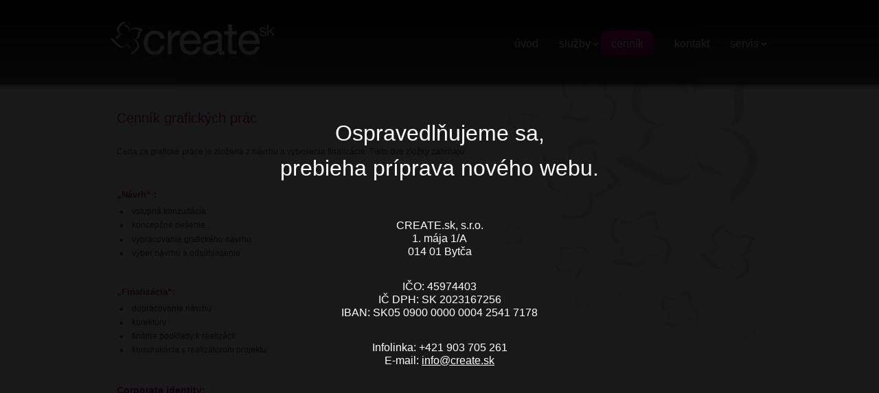

--- FILE ---
content_type: text/html;charset=UTF-8
request_url: https://www.create.sk/cennik-grafickych-prac/
body_size: 3689
content:
<!DOCTYPE html PUBLIC "-//W3C//DTD XHTML 1.0 Transitional//EN" "http://www.w3.org/TR/xhtml1/DTD/xhtml1-transitional.dtd">
<html xmlns="http://www.w3.org/1999/xhtml" xml:lang="sk" lang="sk">
<head>
<meta http-equiv="Content-type" content="text/html; charset=utf-8"/>
<meta http-equiv="Content-language" content="sk"/>
<title>cenník grafických prác &raquo; balíky služieb a produktov &raquo; create.sk</title>
<meta name="robots" content="index,follow"/>
<meta name="author" content="create.sk"/>
<meta name="keywords" content="www, www tvorba, web stránky, web tvorba"/>
<meta name="description" content="Cenník grafických prác -  - create.sk"/>
<link rel="contents" href="https://www.create.sk/mapa-stranok/" type="text/html"/>
<link rel="alternate" type="application/rss+xml" title="RSS" href="https://www.create.sk/rssfeed.php"/>
<link rel="shortcut icon" type="image/x-icon" href="https://www.create.sk/styles/Default_Style/design/favicon.ico"/>
<link type="text/css" media="screen" rel="stylesheet" href="/styles/Default_Style/mainStyle.css?v=1&amp;idx=cennik-grafickych-prac"/>
<script type="text/javascript" src="https://www.create.sk/js/wis.js?idx=cennik-grafickych-prac"></script>

<script type="text/javascript">var _gaq=_gaq||[];_gaq.push(['_setAccount','UA-1461223-35']);_gaq.push(['_trackPageview']);(function(){var ga=document.createElement('script');ga.type='text/javascript';ga.async=true;ga.src=('https:'==document.location.protocol?'https://ssl':'http://www')+'.google-analytics.com/ga.js';(document.getElementsByTagName('head')[0]||document.getElementsByTagName('body')[0]).appendChild(ga);})();</script>
</head>
<body>
        <div style="background: rgba(0,0,0,.9); z-index: 10000; text-align: center; width: 100%; height: 100%; position: fixed; display: flex; flex-direction: column; justify-content: center; align-items: center; color: #fff;">
        <div style="font-size: 2rem;">Ospravedlňujeme sa,</div>
        <div style="font-size: 2rem; margin-top: 2rem;">prebieha príprava nového webu.</div>
        <div style="font-size: 1rem; margin-top: 4rem;">CREATE.sk, s.r.o.<br>1. mája 1/A<br>014 01 Bytča</div>
        <div style="font-size: 1rem; margin-top: 2rem;">IČO: 45974403<br>IČ DPH: SK 2023167256<br>IBAN: SK05 0900 0000 0004 2541 7178</div>
        <div style="font-size: 1rem; margin-top: 2rem;">Infolinka: +421 903 705 261<br>E-mail: <a href="mailto:info@create.sk" style="color:#fff;">info@create.sk</a></div>
    </div>
    <div id="pageWrapper">
<div id="top">
<a href="#content" class="pristupnost" title="Skoč na obsah">Skoč na obsah</a>
<a href="#navi" class="pristupnost" title="Skoč na menu">Skoč na menu</a>
</div>
<div id="headerWrapper">
<h1><a href="https://www.create.sk/" title="Tvorba web stránok, www stránky, internetové obchody" id="header">Tvorba web stránok, www stránky, internetové obchody</a></h1>
<div id="menuWrapper">
<ul id="navi">
<li class="item14"><a href="https://www.create.sk/" title="úvodná stránka create.sk" accesskey="1">úvod</a></li>
<li class="item5 menuparent"><a href="https://www.create.sk/sluzby/" title="web stránky, eShopy, portály, SEO, administrácia"  accesskey="2">služby</a>
<ul>
<li class="item10"><a href="https://www.create.sk/tvorba-web-stranok/" title="Tvorba web stránok"  accesskey="3">tvorba web stránok</a></li>
<li class="item11"><a href="https://www.create.sk/elektronicke-obchody-portaly/" title="elektronické obchody a portály"  accesskey="4">elektronické obchody a portály</a></li>
<li class="item12"><a href="https://www.create.sk/emarketing-a-seo/" title="eMarketing a SEO"  accesskey="5">eMarketing a SEO</a></li>
<li class="item13"><a href="https://www.create.sk/webhosting-administracia/" title="webhosting, administrácia"  accesskey="6">webhosting, administrácia</a></li>
</ul></li>
<li class="item7 active menuparent"><a href="https://www.create.sk/cennik/" title="balíky služieb a produktov"  accesskey="7">cenník</a>
<ul>
<li class="item18"><a href="https://www.create.sk/ceny-web-stranky/" title="tvorba web stránok"  accesskey="8">tvorba web stránok</a></li>
<li class="item19"><a href="https://www.create.sk/ceny-webhosting/" title="webhostingové služby"  accesskey="9">webhostingové služby</a></li>
<li class="item28"><a href="https://www.create.sk/seo-sluzby/" title="cenník SEO služieb"  accesskey="10">SEO služby</a></li>
<li class="item29 active"><a href="https://www.create.sk/cennik-grafickych-prac/" title="cenník grafických prác"  accesskey="11">cenník grafických prác</a></li>
</ul></li>
<li class="item8"><a href="https://www.create.sk/kontakt/" title="kontaktné údaje"  accesskey="12">kontakt</a></li>
<li class="item9 menuparent"><a href="https://www.create.sk/servis/" title="servis"  accesskey="13">servis</a>
<ul>
<li class="item15"><a href="https://www.create.sk/ovladaci-panel/" title="ovládací panel"  accesskey="14">ovládací panel</a></li>
<li class="item16"><a href="https://www.create.sk/webmail/" title="webmail"  accesskey="15">webmail</a></li>
<li class="item17"><a href="https://www.create.sk/slovnik-pojmov/" title="slovník pojmov"  accesskey="16">slovník pojmov</a></li>
</ul></li>
</ul>
</div></div>
<!-- <a href="http://en.create.sk" title="speaking english?" class="langFlag">english version</a> -->
<div id="mainObalBody">
<div id="contentWrapper"><div id="content" class="content_29 full"><h2 class="nadpis">Cenník grafických prác</h2>
<div class="clearAll">&nbsp;</div>
<div class="textNewsAll" id="content_119">
<p>Cena za grafické práce je zložená z návrhu a vytvorenia finalizácie. Tieto dve zložky zahŕňajú:</p>
<p> </p>
<h5>„Návrh“ :</h5>
<ul>
<li>vstupná konzultácia</li>
<li>koncepčné riešenie</li>
<li>vypracovanie grafického návrhu</li>
<li>výber návrhu a odsúhlasenie</li>
</ul>
<p> </p>
<h5>„Finalizácia“:</h5>
<ul>
<li>dopracovanie návrhu</li>
<li>korektúry</li>
<li>finálne podklady k realizácii</li>
<li>komunikácia s realizátorom projektu</li>
</ul>
<p> </p>
<h4>Corporate identity:</h4>
<ul>
<li>Značka/logotyp – zahrňuje 3 návrhy a finalizáciu – <strong>85 - 290 EUR</strong></li>
<li>Značka/logotyp – re-dizajn - <strong>75 EUR</strong></li>
<li>Značka/logotyp – vektorovanie – <strong>12 - 24 EUR</strong></li>
<li>Základ (základná podoba logo a jeho varianty, farebnosť, typografia…) – <strong>200 EUR</strong></li>
<li>Manuál korporátnych tlačovín (podľa náročnosti koncepcie)</li>
<li>Hlavičkový papier – <strong>55 EUR</strong></li>
<li>Obálka – <strong>27 EUR</strong></li>
<li>Vizitka – <strong>73 EUR</strong></li>
<li>Pečiatka – <strong>15-27 EUR</strong></li>
</ul>
<p> </p>
<h4>Tlačoviny:</h4>
<ul>
<li>Brožúra (cca 8 strán) – grafický návrh – <strong>40 EUR</strong></li>
<li>Brožúra (cca 8 strán) – finalizácia (cena za stranu) – <strong>20 EUR</strong></li>
<li>katalóg koncept (cca 16 strán) - grafický návrh – <strong>40 EUR</strong></li>
<li>katalóg koncept (cca 16 strán) – finalizácia (cena za stranu) – <strong>20 EUR</strong></li>
<li>katalógový list obálka – <strong>15-40 EUR</strong></li>
<li>katalógový list – jednotlivé listy – <strong>od 20 EUR</strong></li>
</ul>
<p> </p>
<h4>Výročná správa:</h4>
<ul>
<li>Výročná správa – grafický návrh (obálka, grafické riešenie vnútorných strán, tabuliek, grafov, zalomenie chlebového textu...) – <strong>73 EUR</strong></li>
<li>Výročná správa – finalizácia (za 1 stranu) – <strong>15 EUR</strong></li>
<li>Výročná správa – finalizácia – jazyková mutácia (za 1 stranu) – <strong>8 EUR</strong></li>
</ul>
<p> </p>
<h4>Plagáty, pouličné a mestské pútače, billboardy:</h4>
<ul>
<li>Plagát A1-A3 – grafický návrh – <strong>od 73 EUR</strong></li>
<li>Plagát A1-A3 – finalizácia – <strong>od 60 EUR</strong></li>
<li>Citylight – grafický návrh – <strong>73 EUR</strong></li>
<li>Citylight – finalizácia – <strong>73 EUR</strong></li>
<li>Billboard (do12 m2) – grafický návrh – <strong>od 88 EUR</strong></li>
<li>Bigboard (nad 12 m2) – grafický návrh – <strong>od 145 EUR</strong></li>
<li>Billboard – finalizácia – <strong>95 EUR</strong></li>
</ul>
<p> </p>
<h4>Reštaurácia:</h4>
<ul>
<li>Jedálny lístok – koncept (graf. návrh dosák a grafického riešenia vnút. strán) – <strong>73 EUR</strong></li>
<li>Jedálny lístok – finalizácia (za 1 sranu) – <strong>15 EUR</strong></li>
</ul>
<p><strong><br/></strong></p>
<h4>Darčekové predmety:</h4>
<ul>
<li>Tričko – <strong>od 12 EUR</strong></li>
<li>Čiapka - <strong>od 12 EUR</strong></li>
</ul>
<p> </p>
<h4>Dopravné prostriedky:</h4>
<ul>
<li>Osobný automobil – <strong>od 120 EUR</strong></li>
<li>Dodávka – <strong>od 120 EUR</strong></li>
</ul>
<p> </p>
<h5>Ďalšie súvisiace služby</h5>
<ul>
<li>Cestovné náklady - <strong>0,50EUR/km</strong></li>
<li>Doprava, poštovné kuriér</li>
<li>Fotografie</li>
<li>Tlač</li>
<li>Jazyková korektúra</li>
<li>Typografická korektúra</li>
<li>Cudzojazyčný preklad</li>
</ul>
<p> </p>
<h5>Pozn:</h5>
<p>Uvedené ceny su bez DPH, a cena za grafickú službu je minimálna. Celková cena sa odvíja od zložitosti, od času, ktorý je potrebný na naštudovanie už existujúcich grafickýxh podkladov,atď., avšak platí, že cena sa navyšuje hodinovou sadzbou <strong>20 EUR/hod.</strong><br/><br/></p>
<p> </p>
</div><div class="clearAll">&nbsp;</div>
<div class="titleIcons"><div class="addthis_toolbox addthis_default_style addthis_32x32_style"><a class="addthis_button_facebook"></a><a class="addthis_button_twitter"></a><a class="addthis_button_vybralisme"></a><a class="addthis_button_email"></a><a class="addthis_button_print"></a><a class="addthis_button_compact"></a></div><script type="text/javascript" src="http://s7.addthis.com/js/250/addthis_widget.js#username=xa-4d5e83ac16a8eeb4"></script>
</div>
</div><div class="clearAll">&nbsp;</div></div></div><div id="footerPush">&nbsp;</div>
</div>
<div id="pata">
<div class="pataLine">
© 2026 CREATE.SK, s.r.o.<a href="mailto:info@create.sk" title="info@create.sk">info@create.sk</a><a href="https://www.create.sk/" title="úvodná stránka - create.sk">úvodná stránka</a><a href="https://www.create.sk/?go=licence" title="podmienky používania">podmienky používania</a><a href="https://www.create.sk/?go=suggestion" title="kontaktný formulár">kontaktný formulár</a><a href="https://www.create.sk/mapa-stranok/" title="mapa stránok - create.sk">mapa stránok</a><a href="https://www.create.sk/?setCss=text" title="textová verzia - create.sk">textová verzia</a><span class="rightAlignFloat"><a href="http://en.create.sk"><img src="https://www.create.sk/styles/Default_Style/design/en.png" alt="english" width="16" height="11"/></a>&nbsp;<a href="http://en.create.sk">english</a></span>
</div></div>
</body>
</html>

--- FILE ---
content_type: text/css;charset=UTF-8
request_url: https://www.create.sk/styles/Default_Style/mainStyle.css?v=1&idx=cennik-grafickych-prac
body_size: 9253
content:
html,body,div,span,applet,object,iframe,h1,h2,h3,h4,h5,h6,p,blockquote,pre,a,abbr,acronym,address,big,cite,code,del,dfn,em,font,img,ins,kbd,q,s,samp,small,strike,strong,tt,var,b,u,i,center,dl,dt,dd,ol,ul,li,fieldset,form,label,legend,table,caption,tbody,tfoot,head{margin:0;padding:0;border:0;outline:0;font-size:100%;vertical-align:baseline;background:transparent;}blockquote,q{quotes:none;}:focus{outline:0;}ins{text-decoration:none;}del{text-decoration:line-through;}table{border-collapse:collapse;border-spacing:0;}body{font:12px/1.6em "Roboto",Helvetica,Arial,Geneva,sans-serif;color:#525252;}html,body{   height:100%;}body{background:#fff url("design/marginBgVert.jpg") repeat-x left top;}#pageWrapper{height:auto !important;   margin:0 auto -62px;   min-height:100%;}#footerPush{   clear:both;   height:62px;}#mainObalBody{margin:0 auto;padding:0;width:960px;}.pristupnost{position:absolute;top:-1000px;}legend{color:#929292;background:#FFF;padding:5px 7px;border:1px solid #C4C4C4;font-size:0.9em;position:relative;}fieldset{padding:10px;border:1px solid #E4E4E4;background:#fff;position:relative;margin-top:10px;}fieldset fieldset{background:#d9d9d9;}a:link{color:#ab0875;text-decoration:underline;}a:visited{color:#ab0875;text-decoration:underline;}a:hover{color:#000;text-decoration:none;}a img{border:0;}a.dotted:link,a.dotted:visited,a.dotted:hover{text-decoration:none;border-bottom:1px dotted;}a.ext{background-image:url("design/ext.gif");background-repeat:no-repeat;background-position:right 3px;padding-right:14px;}h1,h1 a:link,h1 a:visited{font-size:1em;margin:0;line-height:50px;}h2{font-size:1.3em;}h3{font-size:1.3em;margin:1.5em 0;color:#ab0875;}h4{font-size:1.2em;margin:1em 0 0.5em 0;color:#ab0875;}h4 a:link,h4 a:visited{color:#ab0875;}h3 a:link,h3 a:visited,h4 a:link,h4 a:visited{text-decoration:underline;}h4 a:hover,h3 a:hover{}h5{font-size:1.1em;margin:0.3em 0;padding:0;color:#ab0875;}h6{font-size:1em;margin:0.3em 0 0.3em 0;padding:0;}h6 a:link,h6 a:visited{color:#666;text-decoration:underline;}h6 a:hover{text-decoration:none;background:#666;color:#fff;}div.form-row{display:none;}#id-regSubject,#id-regCompose{display:block;}blockquote{margin-left:20px;border-left:1px solid #929292;}table{background:transparent;border-top:1px solid #565656;border-left:1px solid #565656;}td,th{background:transparent;padding:0.3em;line-height:15px;border-bottom:1px solid #565656;border-right:1px solid #565656;}th{background:#e5e5e5;}td.header,th.header{padding:0 0.4em;height:30px;line-height:30px;background:transparent;font-weight:bold;position:relative}th.predmet{width:19em;}th.forum{width:11em;}hr{height:1px;padding:5px 0;margin:0 0 5px 0;border:none;border-bottom:1px solid #E4E4E4;overflow:hidden;}br.clearAll{line-height:0;}ul,ol{margin:0.5em 0;padding:0;}li{color:#3d3d3d;}ul li{list-style:disc inside none;margin:0.1em 0;padding:0 0 0 5px;}ol li{list-style:decimal inside;}input,textarea,select{background:#FFF;border:1px solid #ddd;padding:2px;color:#666;}textarea{overflow:auto;}input:focus,textarea:focus{background:#FFF;}input{overflow:hidden;}option{padding-right:1em;}label{padding:5px 0 0 0;margin:0;color:#000;}.captcha{vertical-align:middle;background:#FFF;padding:2px;border:1px solid #CCC;}.breadcrumb{color:#C8C8C8;font-size:0.8em;text-align:center;padding:7px 0 10px 0;margin:0;clear:both;}.breadcrumb a:link,.breadcrumb a:visited,.breadcrumb a:hover{color:#C8C8C8;text-decoration:underline;background:transparent;}.nadpis{float:left;font-size:20px;text-align:left;color:#ab0875;margin:15px 0 5px 0;padding:5px 0;font-weight:normal;}.nadpis a:link,.nadpis a:visited,.nadpis a:hover{text-decoration:underline;color:#ab0875;}.nadpis a:hover{text-decoration:underline;color:#000;}.titleIcons{margin:20px 0 10px 0;float:left;}.titleIcons a{text-decoration:none;margin:0 10px 0 0;}.addthis_button{float:right;}a.roundedButton,.roundedButton input{font-size:16px;color:#fff!important;text-decoration:none;padding:7px 15px;border:0;text-shadow:#222 0 -1px 1px;-webkit-border-radius:10px;-moz-border-radius:10px;border-radius:10px;background:#e10a99;background:-moz-linear-gradient(top,#e10a99 0%,#7b0453 100%);background:-webkit-gradient(linear,left top,left bottom,color-stop(0%,#e10a99),color-stop(100%,#7b0453));background:-webkit-linear-gradient(top,#e10a99 0%,#7b0453 100%);background:-o-linear-gradient(top,#e10a99 0%,#7b0453 100%);background:-ms-linear-gradient(top,#e10a99 0%,#7b0453 100%);filter:progid:DXImageTransform.Microsoft.gradient( startColorstr='#e10a99',endColorstr='#7b0453',GradientType=0 );background:linear-gradient(top,#e10a99 0%,#7b0453 100%);}.roundedButton input{font-size:14px;padding:3px 9px 6px 9px;}.roundedButton{padding:0;text-shadow:none;-webkit-border-radius:none;-moz-border-radius:none;border-radius:none;background:none;filter:none;}a.roundedButton:hover{background:#ba087e;}.roundedButton input:hover{background:#ba087e;filter:none;}a.roundedButton.gray{color:#5e5e5e!important;font-size:14px;padding:4px 10px;text-shadow:#fff 1px 1px 0;background:#e9e9e9;background:-moz-linear-gradient(top,#e9e9e9 0%,#d0d0d0 100%);background:-webkit-gradient(linear,left top,left bottom,color-stop(0%,#e9e9e9),color-stop(100%,#d0d0d0));background:-webkit-linear-gradient(top,#e9e9e9 0%,#d0d0d0 100%);background:-o-linear-gradient(top,#e9e9e9 0%,#d0d0d0 100%);background:-ms-linear-gradient(top,#e9e9e9 0%,#d0d0d0 100%);filter:progid:DXImageTransform.Microsoft.gradient( startColorstr='#e9e9e9',endColorstr='#d0d0d0',GradientType=0 );background:linear-gradient(top,#e9e9e9 0%,#d0d0d0 100%);}a.roundedButton.gray:hover{background:#d9d9d9;}.roundedInput{}.roundedInput input,.roundedInput textarea,img.captcha{padding:8px;-webkit-border-radius:10px;-moz-border-radius:10px;border-radius:10px;background:#f5f5f5;background:-moz-linear-gradient(top,#f5f5f5 0%,#ffffff 100%);background:-webkit-gradient(linear,left top,left bottom,color-stop(0%,#f5f5f5),color-stop(100%,#ffffff));background:-webkit-linear-gradient(top,#f5f5f5 0%,#ffffff 100%);background:-o-linear-gradient(top,#f5f5f5 0%,#ffffff 100%);background:-ms-linear-gradient(top,#f5f5f5 0%,#ffffff 100%);filter:progid:DXImageTransform.Microsoft.gradient( startColorstr='#f5f5f5',endColorstr='#ffffff',GradientType=0 );background:linear-gradient(top,#f5f5f5 0%,#ffffff 100%);}.roundedInput input:focus,.roundedInput textarea:focus{background:#fff;}.sideLoginRow{position:relative;}#inputNameLabel,#inputPassLabel{position:absolute;left:6px;top:-1px;color:#666;}.newsReceiverForm{}#newsReceiverBox{border:none;width:130px;height:18px;vertical-align:top;}#newsReceiverButton,newsReceiverButton:focus{background:#ff3000;color:#FFF;border:none;}#searchForm{width:280px;position:absolute;right:10px;top:39px;}#searchBox{width:197px;background:#ddd url(design/roundedSearchInputBack.gif) no-repeat left top;border:0;height:27px;padding:0 0 0 10px;}.searchButton,.searchButton:focus{width:71px;height:27px;background:#bbb url(design/searchButt.gif) no-repeat left top;border:0;cursor:pointer;position:absolute;left:209px;}#searchHeader{position:absolute;left:10px;top:5px;padding:0;}.searchResultHighlight{background-color:#336699;color:#FFF;}#rememberUser{border:0;background:none;}.logged{margin:0.5em 0;color:#666;}.sideInput{width:180px;}#pata{clear:both;background:#ededed;border-top:1px solid #ddd;border-bottom:1px solid #ddd;text-shadow:#fff 1px 1px 0;color:#888;height:10px;padding:20px 0 30px 0;}#pata a{margin:0 0 0 10px;color:#888;}#pata a:hover{color:#B90875;}#pata img{vertical-align:middle;}#pata span a{margin:0;}.pataLine{text-align:left;width:940px;margin:0 auto;}#sectionHeader{margin:0px;padding:0px;font-size:1em;color:#999;font-weight:normal;}h2.sectionHeader{padding:0px;margin:0px;}#sectionHeader a:link,#sectionHeader a:visited,#sectionHeader a:hover{color:#999;}#contentWrapper{padding:0 10px;}#content{width:700px;float:left;padding:20px 0;background:transparent url(design/contentBack.png) no-repeat right top;}#content.full{width:940px;}#content.content_14,#content.content_6{background:none;}#leftPanel,#rightPanel{float:left;width:220px;background:#f4f4f4 url(design/sidePanelBack.gif) repeat-y right top;color:#565656;}#leftPanel{clear:both;margin:0 20px 0 0;}#rightPanel{float:right;margin:0 0 0 20px;}#leftPanel p,#rightPanel p{margin:0 0 0.5em 0;padding:0;}#leftPanel li,#rightPanel li{background:url(design/sipkaTransparentSmall.gif) no-repeat left 4px;padding:0 0 0 20px;}.sidePanelHeader{text-align:left;font-size:1em;padding:4px 0 0 15px;height:35px;line-height:35px;overflow:hidden;position:relative;background:#d4d4d4;}h2.sidePanelHeader{color:#3f3f3f;margin:0px;}.sidePanelContent{text-align:left;padding:0 15px 15px 15px;overflow:hidden;background:#d4d4d4;}.sidePanelContent.exclusive,.sidePanelHeader.exclusive{background:#07263c url(design/sideBack_exclusive.jpg) repeat-x left top;color:#fff;padding:0;}.sidePanelHeader.exclusive{padding:0 0 0 15px;}.sidePanelContent.exclusive a,.sidePanelHeader.exclusive a{color:#fff;}.sidePanelFooter{height:1px;line-height:1px;margin:0 0 3px 0;}.voidBack{background:transparent!important;border:none!important;}.sideProfileBlockTop{height:10px;}.sideProfileBlockBottom{height:10px;}.sideProfileBlock{}.formInstall{font-size:0.8em;text-align:left;}.errors{color:#FF0000;}.registracia{text-align:left;width:100%;margin:0;}.registracia label{float:left;margin:0 0 0.1em 0;}.registracia input,.registracia select,.registracia textarea{float:right;margin:0 0 0.1em 0;}.registraciaObal{text-align:right;}.registraciaObal hr{clear:both;}.registraciaObal legend{padding:0 0.5em;font-weight:bold;}.registraciaObal fieldset{padding:0.5em;}div.langKey{float:left;}.articleSettings{background:#F6F6F6;padding:10px;}.locked{padding:3em 3em 3em 140px;margin:1em 0;border:1px solid #64A9C4;background:#F0F0F0 url(design/lockedArticle.gif) no-repeat left center;}.infoBox,.textNewsAll p.infoBox,.textNewsAll div.infoBox{clear:both;padding:40px 20px 40px 110px;margin:30px 0;border:1px solid #DDD;background:#EDEDED url(design/infoBox.png) no-repeat 20px center;text-align:left;}.alertBox{padding:3em 3em 3em 140px;margin:1em 0;border:3px solid #F09D27;background:#fce6c7 url(design/alertBox.png) no-repeat left center;color:#FF0000;font-weight:bold;text-align:left;}#headerWrapper{width:960px;margin:0 auto;height:123px;position:relative;}#header{width:250px;height:127px;position:absolute;top:0px;left:0px;overflow:hidden;white-space:nowrap;text-indent:100%;background:url(design/headers/headerLogo.jpg) no-repeat left top;}.infoNews{color:#929292;clear:both;margin:0.5em 0;}.textNewsAll{clear:both;position:relative;margin:0 0 1em 0;}.textNewsAll p{margin:0.1em 0 1em 0;}.commentNadpis{line-height:2em;background-color:#E6E6E6;color:#929292;border-left:2px solid #929292;padding:0.2em 0.2em 0.2em 0.5em;font-size:1.2em;}.newsList{margin-top:0.5em;;}.newsList li{margin-top:0.5em;}.langFlags{float:right;}.langFlags a:link,.langFlags a:visited{text-decoration:none;}.printBody{background:#FFF;color:#000;padding:10px;}.addCommentForm{}.commentsTable{width:100%;table-layout:fixed;margin:2em 0;}.smajleWrapper{margin:5px 0 0 0;clear:both;}.smajleDir{clear:both;}.smajleDir input{background:transparent;border:0;margin:3px -2px 3px 0;}.pagesWrapper{margin:30px auto 20px auto;width:100%;text-align:center;background:#ececec;border:1px solid #dfdfdf;-webkit-border-radius:10px;-moz-border-radius:10px;border-radius:10px;padding:5px 0;}.pages li{background:none;list-style:none;display:inline;padding:7px;color:#aaa;}#menuWrapper{width:710px;height:127px;position:absolute;top:0px;right:0px;text-align:right;}#navi{float:right;list-style-type:none;position:relative;height:127px;padding:0;margin:0;}#navi a{color:#fff;text-decoration:none;font-size:16px;height:127px;line-height:127px;padding:10px 15px;text-shadow:#222 0 -1px 1px;-webkit-border-radius:10px;-moz-border-radius:10px;border-radius:10px;}#navi a:hover{background:#e10a99;background:-moz-linear-gradient(top,#e10a99 0%,#7b0453 100%);background:-webkit-gradient(linear,left top,left bottom,color-stop(0%,#e10a99),color-stop(100%,#7b0453));background:-webkit-linear-gradient(top,#e10a99 0%,#7b0453 100%);background:-o-linear-gradient(top,#e10a99 0%,#7b0453 100%);background:-ms-linear-gradient(top,#e10a99 0%,#7b0453 100%);filter:progid:DXImageTransform.Microsoft.gradient( startColorstr='#e10a99',endColorstr='#7b0453',GradientType=0 );background:linear-gradient(top,#e10a99 0%,#7b0453 100%);}#navi .menuparent a{background:transparent url(design/createRelated/submenuArrow.png) no-repeat right 14px;filter:none;padding:10px 15px;}#navi a.menuparent:hover{background:none;filter:none;}#navi .active a{background:#e10a99;background:-moz-linear-gradient(top,#e10a99 0%,#7b0453 100%);background:-webkit-gradient(linear,left top,left bottom,color-stop(0%,#e10a99),color-stop(100%,#7b0453));background:-webkit-linear-gradient(top,#e10a99 0%,#7b0453 100%);background:-o-linear-gradient(top,#e10a99 0%,#7b0453 100%);background:-ms-linear-gradient(top,#e10a99 0%,#7b0453 100%);filter:progid:DXImageTransform.Microsoft.gradient( startColorstr='#e10a99',endColorstr='#7b0453',GradientType=0 );background:linear-gradient(top,#e10a99 0%,#7b0453 100%);}#navi li{float:left;position:relative;right:0%;background:none;height:127px;padding:0;list-style:none;margin:0 0 0 15px;}#navi li.menuparent,#navi li.item9{margin:0;}#navi .menuparent:hover{background:transparent url(design/createRelated/submenuBack.png) no-repeat 23px 85px;}#navi li ul{position:absolute;left:0;top:105px;padding:10px 20px;margin:0;display:none;z-index:999;width:210px;border:0;text-shadow:#222 0 1px 1px;-webkit-border-radius:10px;-moz-border-radius:10px;border-radius:10px;background:#e10a99;background:-moz-linear-gradient(top,#e10a99 0%,#7b0453 100%);background:-webkit-gradient(linear,left top,left bottom,color-stop(0%,#e10a99),color-stop(100%,#7b0453));background:-webkit-linear-gradient(top,#e10a99 0%,#7b0453 100%);background:-o-linear-gradient(top,#e10a99 0%,#7b0453 100%);background:-ms-linear-gradient(top,#e10a99 0%,#7b0453 100%);filter:progid:DXImageTransform.Microsoft.gradient( startColorstr='#e10a99',endColorstr='#7b0453',GradientType=0 );background:linear-gradient(top,#e10a99 0%,#7b0453 100%);}#navi .item9 ul{left:-175px;}#navi .menuparent:hover ul{display:block;}#navi li li{background:none;float:none;text-align:left;height:auto;margin:0;}#navi .menuparent ul a,#navi .active ul a{display:block;height:auto;line-height:1.2em;width:220px;padding:10px 0;-webkit-border-radius:none;-moz-border-radius:none;border-radius:none;background:none;filter:none;cursor:pointer;}#navi li li a:hover{background:none;filter:none;text-shadow:none;}#naviSide{padding:15px 0;margin:0;}#naviSide li{background:none;padding:0;list-style:none;}#naviSide a:link,#naviSide a:visited,#naviSide a:hover{color:#fff;font-size:1.1em;font-weight:normal;text-decoration:none;padding:5px 0 5px 10px;display:block}#naviSide .active a{background:#0d5a92;}#naviSide li ul{display:none;}#naviSide .active ul li a{background:transparent;}#naviSide a:hover,#naviSide .active ul li a:hover{background:#07538b;}#naviSide .active ul{display:block;padding:0 0 0 20px;}.clearAll{clear:both;}.defaultBox{padding:2em;margin:1em 0;border:3px solid #1C6ADB;background:#BFD9FF;color:#1C6ADB;text-align:left;}.relevantContent{background:#e3f3fb;border-left:10px solid #c1dbea;padding:15px 15px 15px 10px;margin:0 0 15px 15px;}.relevantContent strong{display:block;font-size:1.1em;color:#005fa4;}.defaultTable{width:100%;border-top:1px solid #b8b8b8;border-left:1px solid #b8b8b8;}.defaultTable table{border-top:1px solid #b8b8b8;border-left:1px solid #b8b8b8;}.defaultTable th{font-weight:bold;background:#d8d8d8;padding:2px;border-bottom:1px solid #b8b8b8;border-right:1px solid #b8b8b8;vertical-align:middle;}.defaultTable td{padding:2px;font-size:10px;border-bottom:1px solid #b8b8b8;border-right:1px solid #b8b8b8;vertical-align:middle;text-align:center;}.defaultImage{margin:10px;padding:5px;background:#fff;border:1px solid #ccc;}.defaultImageLeft{background:#fff;padding:5px;margin:0 10px 5px 0;float:left;}.defaultImageRight{background:#fff;padding:5px;margin:0 0 5px 10px;float:right;}.defaultImageLeftBorder{background:#fff;padding:5px;margin:0 10px 5px 0;float:left;border:1px solid #ccc;}.defaultImageRightBorder{background:#fff;padding:5px;margin:0 0 5px 10px;float:right;border:1px solid #ccc;}.defaultImageNoMargin{background:#fff;padding:5px;margin:0;border:1px solid #ccc;}.defaultImageNoBorder{margin:10px;}.defaultContentThumbImage{border:0;margin:8px 10px 6px 0;padding:3px;border:1px solid #ddd;}.center,.center td{text-align:center;}.verticalTop,.verticalTop td{vertical-align:top;}.verticalMiddle,.verticalMiddle td{vertical-align:middle;}.verticalBottom,.verticalBottom td{vertical-align:bottom;}.fullWidth{width:99%;}.halfWidth{width:48%;}.width60{width:60%;}.rightAlign{text-align:right;}.rightFloat{float:right;}.rightAlignFloat{text-align:right;float:right;}.leftAlign{text-align:left;}.leftFloat{float:left;}.leftAlignFloat{text-align:left;float:left;}.marginZero{margin:0;}.paddingZero{padding:0;}.borderZero{border:0;}.font70,.font70 a,font70 td{font-size:0.80em;}.font80,.font80 a,font80 td{font-size:0.90em;text-decoration:none;}.hidden{display:none;}.fileIcon{border:0;vertical-align:middle;margin:0 5px 0 0;}.cssbox,.cssbox_body,.cssbox_head,.cssbox_head div{background:transparent url(design/cssBoxBack.gif) no-repeat bottom right;overflow:hidden;}.cssbox{width:675px !important;padding-right:15px;margin:0 0 20px 0;}.cssbox.last{margin:0 0 20px 0;}.cssbox_head{background-position:top right;margin-right:-15px;padding-right:15px;}.cssbox_head h2,.cssbox_head div{background-position:top left;margin:0;border:0;padding:10px 0 10px 15px;}.cssbox_body{background-position:bottom left;margin-right:0;padding:5px 0 15px 15px;}.big_banner_wrapper{position:absolute;top:30px;left:497px;width:468px;height:60px;padding:4px;text-align:right;}#inlineHiddenContent{display:none;}.sitemapList li{padding-left:35px;list-style-type:circle;}#homeSlidesWrapper{height:460px;background:#000 url(design/createRelated/homeSprite.png) repeat-x left 400px;border-bottom:1px solid #c7c7c7;}#homeSlides{width:960px;margin:0 auto;position:relative;}#slides{position:relative;height:460px;}#slides div{width:950px;height:170px;padding:290px 0 0 10px;position:absolute;top:0;left:0;z-index:8;display:none;}#slides div.active{z-index:10;display:block;}#slides div.last-active{z-index:9;}#slides div#homeSlide_1,#slides div#homeSlide_noScript{background:transparent url(design/createRelated/slide_1.jpg) no-repeat left top;}#slides div#homeSlide_noScript{display:block;}#slides div#homeSlide_2{background:transparent url(design/createRelated/slide_2.jpg) no-repeat left top;padding-top:310px;height:150px;}#slides div#homeSlide_3{background:transparent url(design/createRelated/slide_3.jpg) no-repeat left top;}#prev_slide,#next_slide{position:absolute;top:40%;left:-30px;display:block;width:18px;height:55px;background:transparent url(design/createRelated/homeSprite.png) no-repeat right bottom;cursor:pointer;}#prev_slide:hover{background-position:left bottom;}#next_slide{left:965px;background-position:left -60px;}#next_slide:hover{background-position:right -60px;}#facebook,#twitter,#rss,#phone{text-indent:-1000px;display:block;width:24px;height:24px;background:transparent url(design/createRelated/socialButtons.png) no-repeat left top;position:absolute;top:418px;z-index:11;}#facebook{left:55px;}#facebook:hover{background-position:left -24px;}#twitter{background-position:left -48px;left:85px;}#twitter:hover{background-position:left -72px;}#rss{background-position:left -96px;left:115px;}#rss:hover{background-position:left -120px;}#phone{background-position:left -144px;left:145px;text-indent:30px;width:245px;text-shadow:#fff 1px 1px 0;cursor:help;font-size:14px;line-height:26px;}#phone:hover{background-position:left -168px;}#___plusone_0{display:block!important;float:left!important;position:absolute;top:418px;left:10px;z-index:11;}.desImage{float:right;position:absolute;right:0;top:-100px;}.contentLoginForm{float:right;width:260px;text-align:right;background:#EDEDED;border:1px solid #ddd;padding:20px;margin:0 0 30px 30px;}.contentLoginForm input{width:250px;margin:0 0 15px 0;}.contentLoginForm input.submit{width:253px;margin:5px 0 15px 0;}.contentLoginForm h4{margin:0 0 10px 0;}.references_box{width:300px;height:225px;float:left;margin:20px 3px 0 2px;position:relative;border:1px solid #ddd;padding:3px;}.references_add_info{width:299px;position:absolute;left:4px;bottom:3px;background:transparent url(design/createRelated/referencesBack.png) repeat left top;color:#fff;padding:0 0 10px 0;}.references_add_info h2{font-size:1.3em;float:none;text-transform:uppercase;margin:0 0 5px 0;background:#ab0875;color:#fff;padding:7px 10px 5px 10px;}.references_add_info h2 a{text-decoration:none;}.references_add_info p{margin:0 10px;}.references_add_info a{font-weight:bold;color:#fff;}.langFlag{display:block;width:50px;height:48px;position:absolute;left:0;top:0;text-indent:-1000px;background:transparent url(design/createRelated/flags.png) no-repeat left top;}.ui-helper-hidden{display:none;}.ui-helper-hidden-accessible{position:absolute;left:-99999999px;}.ui-helper-reset{margin:0;padding:0;border:0;outline:0;line-height:1.3;text-decoration:none;font-size:100%;list-style:none;}.ui-helper-clearfix:after{content:".";display:block;height:0;clear:both;visibility:hidden;}.ui-helper-clearfix{display:inline-block;}* html .ui-helper-clearfix{height:1%;}.ui-helper-clearfix{display:block;}.ui-helper-zfix{width:100%;height:100%;top:0;left:0;position:absolute;opacity:0;filter:Alpha(Opacity=0);}.ui-state-disabled{cursor:default !important;}.ui-icon{display:block;text-indent:-99999px;overflow:hidden;background-repeat:no-repeat;}.ui-widget-overlay{position:absolute;top:0;left:0;width:100%;height:100%;}.ui-widget{font-family:Trebuchet MS,Helvetica,Arial,sans-serif;font-size:1.1em;}.ui-widget input,.ui-widget select,.ui-widget textarea,.ui-widget button{font-family:Trebuchet MS,Helvetica,Arial,sans-serif;font-size:1em;}.ui-widget-content{border:1px solid #aaaaaa;background:#c9c9c9 url(../../js/jquery/jquery-plugins/jquery-ui/jquery-ui-css/images/ui-bg_inset-soft_50_c9c9c9_1x100.png) 50% bottom repeat-x;color:#333333;}.ui-widget-content a{color:#333333;}.ui-widget-header{border:1px solid #bbbbbb;background:#dddddd url(../../js/jquery/jquery-plugins/jquery-ui/jquery-ui-css/images/ui-bg_glass_35_dddddd_1x400.png) 50% 50% repeat-x;color:#444444;font-weight:bold;}.ui-widget-header a{color:#444444;}.ui-state-default,.ui-widget-content .ui-state-default{border:1px solid #cccccc;background:#eeeeee url(../../js/jquery/jquery-plugins/jquery-ui/jquery-ui-css/images/ui-bg_glass_60_eeeeee_1x400.png) 50% 50% repeat-x;font-weight:bold;color:#3383bb;outline:none;}.ui-state-default a,.ui-state-default a:link,.ui-state-default a:visited{color:#3383bb;text-decoration:none;outline:none;}.ui-state-hover,.ui-widget-content .ui-state-hover,.ui-state-focus,.ui-widget-content .ui-state-focus{border:1px solid #bbbbbb;background:#f8f8f8 url(../../js/jquery/jquery-plugins/jquery-ui/jquery-ui-css/images/ui-bg_glass_100_f8f8f8_1x400.png) 50% 50% repeat-x;font-weight:bold;color:#599fcf;outline:none;}.ui-state-hover a,.ui-state-hover a:hover{color:#599fcf;outline:none;}.ui-state-active,.ui-widget-content .ui-state-active{background:#999999 url(../../js/jquery/jquery-plugins/jquery-ui/jquery-ui-css/images/ui-bg_inset-hard_75_999999_1x100.png) 50% 50% repeat-x;font-weight:bold;color:#fff;outline:none;}.ui-state-active a,.ui-state-active a:link,.ui-state-active a:visited{color:#000;outline:none;text-decoration:none;}.ui-state-highlight,.ui-widget-content .ui-state-highlight{border:1px solid #ffffff;background:#eeeeee url(../../js/jquery/jquery-plugins/jquery-ui/jquery-ui-css/images/ui-bg_flat_55_eeeeee_40x100.png) 50% 50% repeat-x;color:#444444;}.ui-state-highlight a,.ui-widget-content .ui-state-highlight a{color:#444444;}.ui-state-error,.ui-widget-content .ui-state-error{border:1px solid #c0402a;background:#c0402a url(../../js/jquery/jquery-plugins/jquery-ui/jquery-ui-css/images/ui-bg_flat_55_c0402a_40x100.png) 50% 50% repeat-x;color:#ffffff;}.ui-state-error a,.ui-widget-content .ui-state-error a{color:#ffffff;}.ui-state-error-text,.ui-widget-content .ui-state-error-text{color:#ffffff;}.ui-state-disabled,.ui-widget-content .ui-state-disabled{opacity:.35;filter:Alpha(Opacity=35);background-image:none;}.ui-priority-primary,.ui-widget-content .ui-priority-primary{font-weight:bold;}.ui-priority-secondary,.ui-widget-content .ui-priority-secondary{opacity:.7;filter:Alpha(Opacity=70);font-weight:normal;}.ui-icon{width:16px;height:16px;background-image:url(../../js/jquery/jquery-plugins/jquery-ui/jquery-ui-css/images/ui-icons_999999_256x240.png);}.ui-widget-content .ui-icon{background-image:url(../../js/jquery/jquery-plugins/jquery-ui/jquery-ui-css/images/ui-icons_999999_256x240.png);}.ui-widget-header .ui-icon{background-image:url(../../js/jquery/jquery-plugins/jquery-ui/jquery-ui-css/images/ui-icons_999999_256x240.png);}.ui-state-default .ui-icon{background-image:url(../../js/jquery/jquery-plugins/jquery-ui/jquery-ui-css/images/ui-icons_70b2e1_256x240.png);}.ui-state-hover .ui-icon,.ui-state-focus .ui-icon{background-image:url(../../js/jquery/jquery-plugins/jquery-ui/jquery-ui-css/images/ui-icons_3383bb_256x240.png);}.ui-state-active .ui-icon{background-image:url(../../js/jquery/jquery-plugins/jquery-ui/jquery-ui-css/images/ui-icons_454545_256x240.png);}.ui-state-highlight .ui-icon{background-image:url(../../js/jquery/jquery-plugins/jquery-ui/jquery-ui-css/images/ui-icons_3383bb_256x240.png);}.ui-state-error .ui-icon,.ui-state-error-text .ui-icon{background-image:url(../../js/jquery/jquery-plugins/jquery-ui/jquery-ui-css/images/ui-icons_fbc856_256x240.png);}.ui-icon-carat-1-n{background-position:0 0;}.ui-icon-carat-1-ne{background-position:-16px 0;}.ui-icon-carat-1-e{background-position:-32px 0;}.ui-icon-carat-1-se{background-position:-48px 0;}.ui-icon-carat-1-s{background-position:-64px 0;}.ui-icon-carat-1-sw{background-position:-80px 0;}.ui-icon-carat-1-w{background-position:-96px 0;}.ui-icon-carat-1-nw{background-position:-112px 0;}.ui-icon-carat-2-n-s{background-position:-128px 0;}.ui-icon-carat-2-e-w{background-position:-144px 0;}.ui-icon-triangle-1-n{background-position:0 -16px;}.ui-icon-triangle-1-ne{background-position:-16px -16px;}.ui-icon-triangle-1-e{background-position:-32px -16px;}.ui-icon-triangle-1-se{background-position:-48px -16px;}.ui-icon-triangle-1-s{background-position:-64px -16px;}.ui-icon-triangle-1-sw{background-position:-80px -16px;}.ui-icon-triangle-1-w{background-position:-96px -16px;}.ui-icon-triangle-1-nw{background-position:-112px -16px;}.ui-icon-triangle-2-n-s{background-position:-128px -16px;}.ui-icon-triangle-2-e-w{background-position:-144px -16px;}.ui-icon-arrow-1-n{background-position:0 -32px;}.ui-icon-arrow-1-ne{background-position:-16px -32px;}.ui-icon-arrow-1-e{background-position:-32px -32px;}.ui-icon-arrow-1-se{background-position:-48px -32px;}.ui-icon-arrow-1-s{background-position:-64px -32px;}.ui-icon-arrow-1-sw{background-position:-80px -32px;}.ui-icon-arrow-1-w{background-position:-96px -32px;}.ui-icon-arrow-1-nw{background-position:-112px -32px;}.ui-icon-arrow-2-n-s{background-position:-128px -32px;}.ui-icon-arrow-2-ne-sw{background-position:-144px -32px;}.ui-icon-arrow-2-e-w{background-position:-160px -32px;}.ui-icon-arrow-2-se-nw{background-position:-176px -32px;}.ui-icon-arrowstop-1-n{background-position:-192px -32px;}.ui-icon-arrowstop-1-e{background-position:-208px -32px;}.ui-icon-arrowstop-1-s{background-position:-224px -32px;}.ui-icon-arrowstop-1-w{background-position:-240px -32px;}.ui-icon-arrowthick-1-n{background-position:0 -48px;}.ui-icon-arrowthick-1-ne{background-position:-16px -48px;}.ui-icon-arrowthick-1-e{background-position:-32px -48px;}.ui-icon-arrowthick-1-se{background-position:-48px -48px;}.ui-icon-arrowthick-1-s{background-position:-64px -48px;}.ui-icon-arrowthick-1-sw{background-position:-80px -48px;}.ui-icon-arrowthick-1-w{background-position:-96px -48px;}.ui-icon-arrowthick-1-nw{background-position:-112px -48px;}.ui-icon-arrowthick-2-n-s{background-position:-128px -48px;}.ui-icon-arrowthick-2-ne-sw{background-position:-144px -48px;}.ui-icon-arrowthick-2-e-w{background-position:-160px -48px;}.ui-icon-arrowthick-2-se-nw{background-position:-176px -48px;}.ui-icon-arrowthickstop-1-n{background-position:-192px -48px;}.ui-icon-arrowthickstop-1-e{background-position:-208px -48px;}.ui-icon-arrowthickstop-1-s{background-position:-224px -48px;}.ui-icon-arrowthickstop-1-w{background-position:-240px -48px;}.ui-icon-arrowreturnthick-1-w{background-position:0 -64px;}.ui-icon-arrowreturnthick-1-n{background-position:-16px -64px;}.ui-icon-arrowreturnthick-1-e{background-position:-32px -64px;}.ui-icon-arrowreturnthick-1-s{background-position:-48px -64px;}.ui-icon-arrowreturn-1-w{background-position:-64px -64px;}.ui-icon-arrowreturn-1-n{background-position:-80px -64px;}.ui-icon-arrowreturn-1-e{background-position:-96px -64px;}.ui-icon-arrowreturn-1-s{background-position:-112px -64px;}.ui-icon-arrowrefresh-1-w{background-position:-128px -64px;}.ui-icon-arrowrefresh-1-n{background-position:-144px -64px;}.ui-icon-arrowrefresh-1-e{background-position:-160px -64px;}.ui-icon-arrowrefresh-1-s{background-position:-176px -64px;}.ui-icon-arrow-4{background-position:0 -80px;}.ui-icon-arrow-4-diag{background-position:-16px -80px;}.ui-icon-extlink{background-position:-32px -80px;}.ui-icon-newwin{background-position:-48px -80px;}.ui-icon-refresh{background-position:-64px -80px;}.ui-icon-shuffle{background-position:-80px -80px;}.ui-icon-transfer-e-w{background-position:-96px -80px;}.ui-icon-transferthick-e-w{background-position:-112px -80px;}.ui-icon-folder-collapsed{background-position:0 -96px;}.ui-icon-folder-open{background-position:-16px -96px;}.ui-icon-document{background-position:-32px -96px;}.ui-icon-document-b{background-position:-48px -96px;}.ui-icon-note{background-position:-64px -96px;}.ui-icon-mail-closed{background-position:-80px -96px;}.ui-icon-mail-open{background-position:-96px -96px;}.ui-icon-suitcase{background-position:-112px -96px;}.ui-icon-comment{background-position:-128px -96px;}.ui-icon-person{background-position:-144px -96px;}.ui-icon-print{background-position:-160px -96px;}.ui-icon-trash{background-position:-176px -96px;}.ui-icon-locked{background-position:-192px -96px;}.ui-icon-unlocked{background-position:-208px -96px;}.ui-icon-bookmark{background-position:-224px -96px;}.ui-icon-tag{background-position:-240px -96px;}.ui-icon-home{background-position:0 -112px;}.ui-icon-flag{background-position:-16px -112px;}.ui-icon-calendar{background-position:-32px -112px;}.ui-icon-cart{background-position:-48px -112px;}.ui-icon-pencil{background-position:-64px -112px;}.ui-icon-clock{background-position:-80px -112px;}.ui-icon-disk{background-position:-96px -112px;}.ui-icon-calculator{background-position:-112px -112px;}.ui-icon-zoomin{background-position:-128px -112px;}.ui-icon-zoomout{background-position:-144px -112px;}.ui-icon-search{background-position:-160px -112px;}.ui-icon-wrench{background-position:-176px -112px;}.ui-icon-gear{background-position:-192px -112px;}.ui-icon-heart{background-position:-208px -112px;}.ui-icon-star{background-position:-224px -112px;}.ui-icon-link{background-position:-240px -112px;}.ui-icon-cancel{background-position:0 -128px;}.ui-icon-plus{background-position:-16px -128px;}.ui-icon-plusthick{background-position:-32px -128px;}.ui-icon-minus{background-position:-48px -128px;}.ui-icon-minusthick{background-position:-64px -128px;}.ui-icon-close{background-position:-80px -128px;}.ui-icon-closethick{background-position:-96px -128px;}.ui-icon-key{background-position:-112px -128px;}.ui-icon-lightbulb{background-position:-128px -128px;}.ui-icon-scissors{background-position:-144px -128px;}.ui-icon-clipboard{background-position:-160px -128px;}.ui-icon-copy{background-position:-176px -128px;}.ui-icon-contact{background-position:-192px -128px;}.ui-icon-image{background-position:-208px -128px;}.ui-icon-video{background-position:-224px -128px;}.ui-icon-script{background-position:-240px -128px;}.ui-icon-alert{background-position:0 -144px;}.ui-icon-info{background-position:-16px -144px;}.ui-icon-notice{background-position:-32px -144px;}.ui-icon-help{background-position:-48px -144px;}.ui-icon-check{background-position:-64px -144px;}.ui-icon-bullet{background-position:-80px -144px;}.ui-icon-radio-off{background-position:-96px -144px;}.ui-icon-radio-on{background-position:-112px -144px;}.ui-icon-pin-w{background-position:-128px -144px;}.ui-icon-pin-s{background-position:-144px -144px;}.ui-icon-play{background-position:0 -160px;}.ui-icon-pause{background-position:-16px -160px;}.ui-icon-seek-next{background-position:-32px -160px;}.ui-icon-seek-prev{background-position:-48px -160px;}.ui-icon-seek-end{background-position:-64px -160px;}.ui-icon-seek-first{background-position:-80px -160px;}.ui-icon-stop{background-position:-96px -160px;}.ui-icon-eject{background-position:-112px -160px;}.ui-icon-volume-off{background-position:-128px -160px;}.ui-icon-volume-on{background-position:-144px -160px;}.ui-icon-power{background-position:0 -176px;}.ui-icon-signal-diag{background-position:-16px -176px;}.ui-icon-signal{background-position:-32px -176px;}.ui-icon-battery-0{background-position:-48px -176px;}.ui-icon-battery-1{background-position:-64px -176px;}.ui-icon-battery-2{background-position:-80px -176px;}.ui-icon-battery-3{background-position:-96px -176px;}.ui-icon-circle-plus{background-position:0 -192px;}.ui-icon-circle-minus{background-position:-16px -192px;}.ui-icon-circle-close{background-position:-32px -192px;}.ui-icon-circle-triangle-e{background-position:-48px -192px;}.ui-icon-circle-triangle-s{background-position:-64px -192px;}.ui-icon-circle-triangle-w{background-position:-80px -192px;}.ui-icon-circle-triangle-n{background-position:-96px -192px;}.ui-icon-circle-arrow-e{background-position:-112px -192px;}.ui-icon-circle-arrow-s{background-position:-128px -192px;}.ui-icon-circle-arrow-w{background-position:-144px -192px;}.ui-icon-circle-arrow-n{background-position:-160px -192px;}.ui-icon-circle-zoomin{background-position:-176px -192px;}.ui-icon-circle-zoomout{background-position:-192px -192px;}.ui-icon-circle-check{background-position:-208px -192px;}.ui-icon-circlesmall-plus{background-position:0 -208px;}.ui-icon-circlesmall-minus{background-position:-16px -208px;}.ui-icon-circlesmall-close{background-position:-32px -208px;}.ui-icon-squaresmall-plus{background-position:-48px -208px;}.ui-icon-squaresmall-minus{background-position:-64px -208px;}.ui-icon-squaresmall-close{background-position:-80px -208px;}.ui-icon-grip-dotted-vertical{background-position:0 -224px;}.ui-icon-grip-dotted-horizontal{background-position:-16px -224px;}.ui-icon-grip-solid-vertical{background-position:-32px -224px;}.ui-icon-grip-solid-horizontal{background-position:-48px -224px;}.ui-icon-gripsmall-diagonal-se{background-position:-64px -224px;}.ui-icon-grip-diagonal-se{background-position:-80px -224px;}.ui-corner-tl{-moz-border-radius-topleft:6px;-webkit-border-top-left-radius:6px;}.ui-corner-tr{-moz-border-radius-topright:6px;-webkit-border-top-right-radius:6px;}.ui-corner-bl{-moz-border-radius-bottomleft:6px;-webkit-border-bottom-left-radius:6px;}.ui-corner-br{-moz-border-radius-bottomright:6px;-webkit-border-bottom-right-radius:6px;}.ui-corner-top{-moz-border-radius-topleft:6px;-webkit-border-top-left-radius:6px;-moz-border-radius-topright:6px;-webkit-border-top-right-radius:6px;}.ui-corner-bottom{-moz-border-radius-bottomleft:6px;-webkit-border-bottom-left-radius:6px;-moz-border-radius-bottomright:6px;-webkit-border-bottom-right-radius:6px;}.ui-corner-right{ -moz-border-radius-topright:6px;-webkit-border-top-right-radius:6px;-moz-border-radius-bottomright:6px;-webkit-border-bottom-right-radius:6px;}.ui-corner-left{-moz-border-radius-topleft:6px;-webkit-border-top-left-radius:6px;-moz-border-radius-bottomleft:6px;-webkit-border-bottom-left-radius:6px;}.ui-corner-all{-moz-border-radius:6px;-webkit-border-radius:6px;}.ui-widget-overlay{background:#eeeeee url(../../js/jquery/jquery-plugins/jquery-ui/jquery-ui-css/images/ui-bg_flat_0_eeeeee_40x100.png) 50% 50% repeat-x;opacity:.80;filter:Alpha(Opacity=80);}.ui-widget-shadow{margin:-4px 0 0 -4px;padding:4px;background:#aaaaaa url(../../js/jquery/jquery-plugins/jquery-ui/jquery-ui-css/images/ui-bg_flat_0_aaaaaa_40x100.png) 50% 50% repeat-x;opacity:.60;filter:Alpha(Opacity=60);-moz-border-radius:0pxdow=0px;-webkit-border-radius:0pxdow=0px;}.ui-resizable{position:relative;}.ui-resizable-handle{position:absolute;font-size:0.1px;z-index:99999;display:block;}.ui-resizable-disabled .ui-resizable-handle,.ui-resizable-autohide .ui-resizable-handle{display:none;}.ui-resizable-n{cursor:n-resize;height:7px;width:100%;top:-5px;left:0px;}.ui-resizable-s{cursor:s-resize;height:7px;width:100%;bottom:-5px;left:0px;}.ui-resizable-e{cursor:e-resize;width:7px;right:-5px;top:0px;height:100%;}.ui-resizable-w{cursor:w-resize;width:7px;left:-5px;top:0px;height:100%;}.ui-resizable-se{cursor:se-resize;width:12px;height:12px;right:1px;bottom:1px;}.ui-resizable-sw{cursor:sw-resize;width:9px;height:9px;left:-5px;bottom:-5px;}.ui-resizable-nw{cursor:nw-resize;width:9px;height:9px;left:-5px;top:-5px;}.ui-resizable-ne{cursor:ne-resize;width:9px;height:9px;right:-5px;top:-5px;}.ui-dialog{position:relative;padding:.2em;width:300px;}.ui-dialog .ui-dialog-titlebar{padding:.5em .3em .3em 1em;position:relative; }.ui-dialog .ui-dialog-title{float:left;margin:.1em 0 .2em;}.ui-dialog .ui-dialog-titlebar-close{position:absolute;right:.3em;top:50%;width:19px;margin:-10px 0 0 0;padding:1px;height:18px;}.ui-dialog .ui-dialog-titlebar-close span{display:block;margin:1px;}.ui-dialog .ui-dialog-titlebar-close:hover,.ui-dialog .ui-dialog-titlebar-close:focus{padding:0;}.ui-dialog .ui-dialog-content{border:0;padding:.5em 1em;background:none;overflow:auto;zoom:1;}.ui-dialog .ui-dialog-buttonpane{text-align:left;border-width:1px 0 0 0;background-image:none;margin:.5em 0 0 0;padding:.3em 1em .5em .4em;}.ui-dialog .ui-dialog-buttonpane button{float:right;margin:.5em .4em .5em 0;cursor:pointer;padding:.2em .6em .3em .6em;line-height:1.4em;width:auto;overflow:visible;}.ui-dialog .ui-resizable-se{width:14px;height:14px;right:3px;bottom:3px;}.ui-draggable .ui-dialog-titlebar{cursor:move;}.ui-slider{position:relative;text-align:left;}.ui-slider .ui-slider-handle{position:absolute;z-index:2;width:1.2em;height:1.2em;cursor:default;}.ui-slider .ui-slider-range{position:absolute;z-index:1;font-size:.7em;display:block;border:0;}.ui-slider-horizontal{height:.8em;}.ui-slider-horizontal .ui-slider-handle{top:-.3em;margin-left:-.6em;}.ui-slider-horizontal .ui-slider-range{top:0;height:100%;}.ui-slider-horizontal .ui-slider-range-min{left:0;}.ui-slider-horizontal .ui-slider-range-max{right:0;}.ui-slider-vertical{width:.8em;height:100px;}.ui-slider-vertical .ui-slider-handle{left:-.3em;margin-left:0;margin-bottom:-.6em;}.ui-slider-vertical .ui-slider-range{left:0;width:100%;}.ui-slider-vertical .ui-slider-range-min{bottom:0;}.ui-slider-vertical .ui-slider-range-max{top:0;}.ui-datepicker{width:196px;padding:3px;}.ui-datepicker .ui-datepicker-header{position:relative;padding:.2em 0;}.ui-datepicker .ui-datepicker-prev,.ui-datepicker .ui-datepicker-next{position:absolute;top:2px;width:1.8em;height:1.8em;}.ui-datepicker .ui-datepicker-prev-hover,.ui-datepicker .ui-datepicker-next-hover{top:1px;}.ui-datepicker .ui-datepicker-prev{left:2px;}.ui-datepicker .ui-datepicker-next{right:2px;}.ui-datepicker .ui-datepicker-prev-hover{left:1px;}.ui-datepicker .ui-datepicker-next-hover{right:1px;}.ui-datepicker .ui-datepicker-prev span,.ui-datepicker .ui-datepicker-next span{display:block;position:absolute;left:50%;margin-left:-8px;top:50%;margin-top:-8px; }.ui-datepicker .ui-datepicker-title{margin:0 2.3em;line-height:1.8em;text-align:center;}.ui-datepicker .ui-datepicker-title select{float:left;font-size:1em;margin:1px 0;}.ui-datepicker select.ui-datepicker-month-year{width:100%;}.ui-datepicker select.ui-datepicker-month,.ui-datepicker select.ui-datepicker-year{width:49%;}.ui-datepicker .ui-datepicker-title select.ui-datepicker-year{float:right;}.ui-datepicker table{width:100%;font-size:.9em;border-collapse:collapse;margin:0 0 .4em;border:0;}.ui-datepicker th{padding:.7em .3em;text-align:center;font-weight:bold;border:0; }.ui-datepicker td{border:0;padding:1px;}.ui-datepicker td span,.ui-datepicker td a{display:block;padding:.2em;text-align:right;text-decoration:none;}.ui-datepicker .ui-datepicker-buttonpane{background-image:none;margin:.7em 0 0 0;padding:0 .2em;border-left:0;border-right:0;border-bottom:0;}.ui-datepicker .ui-datepicker-buttonpane button{float:right;margin:.5em .2em .4em;cursor:pointer;padding:.2em .6em .3em .6em;width:auto;overflow:visible;}.ui-datepicker .ui-datepicker-buttonpane button.ui-datepicker-current{float:left;}.ui-datepicker.ui-datepicker-multi{width:auto;}.ui-datepicker-multi .ui-datepicker-group{float:left;}.ui-datepicker-multi .ui-datepicker-group table{width:95%;margin:0 auto .4em;}.ui-datepicker-multi-2 .ui-datepicker-group{width:50%;}.ui-datepicker-multi-3 .ui-datepicker-group{width:33.3%;}.ui-datepicker-multi-4 .ui-datepicker-group{width:25%;}.ui-datepicker-multi .ui-datepicker-group-last .ui-datepicker-header{border-left-width:0;}.ui-datepicker-multi .ui-datepicker-group-middle .ui-datepicker-header{border-left-width:0;}.ui-datepicker-multi .ui-datepicker-buttonpane{clear:left;}.ui-datepicker-row-break{clear:both;width:100%;}.ui-datepicker-rtl{direction:rtl;}.ui-datepicker-rtl .ui-datepicker-prev{right:2px;left:auto;}.ui-datepicker-rtl .ui-datepicker-next{left:2px;right:auto;}.ui-datepicker-rtl .ui-datepicker-prev:hover{right:1px;left:auto;}.ui-datepicker-rtl .ui-datepicker-next:hover{left:1px;right:auto;}.ui-datepicker-rtl .ui-datepicker-buttonpane{clear:right;}.ui-datepicker-rtl .ui-datepicker-buttonpane button{float:left;}.ui-datepicker-rtl .ui-datepicker-buttonpane button.ui-datepicker-current{float:right;}.ui-datepicker-rtl .ui-datepicker-group{float:right;}.ui-datepicker-rtl .ui-datepicker-group-last .ui-datepicker-header{border-right-width:0;border-left-width:1px;}.ui-datepicker-rtl .ui-datepicker-group-middle .ui-datepicker-header{border-right-width:0;border-left-width:1px;}.ui-datepicker-cover{   display:none;    display:block;    position:absolute;    z-index:-1;    filter:mask();    top:-4px;    left:-4px;    width:200px;    height:200px;}#fancybox-loading{position:fixed;top:50%;left:50%;height:40px;width:40px;margin-top:-20px;margin-left:-20px;cursor:pointer;overflow:hidden;z-index:1104;display:none;}* html #fancybox-loading{position:absolute;margin-top:0;}#fancybox-loading div{position:absolute;top:0;left:0;width:40px;height:480px;background-image:url('/js/jquery/jquery-plugins/jquery-fancybox/jquery-fancybox-css/fancybox.png');}#fancybox-overlay{position:fixed;top:0;left:0;bottom:0;right:0;background:#000;z-index:1100;display:none;}* html #fancybox-overlay{position:absolute;width:100%;}#fancybox-tmp{padding:0;margin:0;border:0;overflow:auto;display:none;}#fancybox-wrap{position:absolute;top:0;left:0;margin:0;padding:20px;z-index:1101;display:none;}#fancybox-outer{position:relative;width:100%;height:100%;background:#FFF;}#fancybox-inner{position:absolute;top:0;left:0;width:1px;height:1px;padding:0;margin:0;outline:none;overflow:hidden;}#fancybox-hide-sel-frame{position:absolute;top:0;left:0;width:100%;height:100%;background:transparent;}#fancybox-close{position:absolute;top:-15px;right:-15px;width:30px;height:30px;background-image:url('/js/jquery/jquery-plugins/jquery-fancybox/jquery-fancybox-css/fancybox.png');background-position:-40px 0px;cursor:pointer;z-index:1103;display:none;}#fancybox_error{color:#444;font:normal 12px/20px Arial;padding:7px;margin:0;}#fancybox-content{height:auto;width:auto;padding:0;margin:0;}#fancybox-img{width:100%;height:100%;padding:0;margin:0;border:none;outline:none;line-height:0;vertical-align:top;-ms-interpolation-mode:bicubic;}#fancybox-frame{position:relative;width:100%;height:100%;border:none;display:block;}#fancybox-title{position:absolute;bottom:0;left:0;font-family:Arial;font-size:12px;z-index:1102;}.fancybox-title-inside{padding:10px 0;text-align:center;color:#333;}.fancybox-title-outside{padding-top:5px;color:#FFF;text-align:center;font-weight:bold;}.fancybox-title-over{color:#FFF;text-align:left;}#fancybox-title-over{padding:10px;background-image:url('/js/jquery/jquery-plugins/jquery-fancybox/jquery-fancybox-css/fancy_title_over.png');display:block;}#fancybox-title-wrap{display:inline-block;}#fancybox-title-wrap span{height:32px;float:left;}#fancybox-title-left{padding-left:15px;background-image:url('/js/jquery/jquery-plugins/jquery-fancybox/jquery-fancybox-css/fancybox.png');background-position:-40px -90px;background-repeat:no-repeat;}#fancybox-title-main{font-weight:bold;line-height:29px;background-image:url('/js/jquery/jquery-plugins/jquery-fancybox/jquery-fancybox-css/fancybox-x.png');background-position:0px -40px;color:#FFF;}#fancybox-title-right{padding-left:15px;background-image:url('/js/jquery/jquery-plugins/jquery-fancybox/jquery-fancybox-css/fancybox.png');background-position:-55px -90px;background-repeat:no-repeat;}#fancybox-left,#fancybox-right{position:absolute;bottom:0px;height:100%;width:35%;cursor:pointer;outline:none;background-image:url('/js/jquery/jquery-plugins/jquery-fancybox/jquery-fancybox-css/blank.gif');z-index:1102;display:none;}#fancybox-left{left:0px;}#fancybox-right{right:0px;}#fancybox-left-ico,#fancybox-right-ico{position:absolute;top:50%;left:-9999px;width:30px;height:30px;margin-top:-15px;cursor:pointer;z-index:1102;display:block;}#fancybox-left-ico{background-image:url('/js/jquery/jquery-plugins/jquery-fancybox/jquery-fancybox-css/fancybox.png');background-position:-40px -30px;}#fancybox-right-ico{background-image:url('/js/jquery/jquery-plugins/jquery-fancybox/jquery-fancybox-css/fancybox.png');background-position:-40px -60px;}#fancybox-left:hover,#fancybox-right:hover{visibility:visible;}#fancybox-left:hover span{left:20px;}#fancybox-right:hover span{left:auto;right:20px;}.fancy-bg{position:absolute;padding:0;margin:0;border:0;width:20px;height:20px;z-index:1001;}#fancy-bg-n{top:-20px;left:0;width:100%;background-image:url('/js/jquery/jquery-plugins/jquery-fancybox/jquery-fancybox-css/fancybox-x.png');}#fancy-bg-ne{top:-20px;right:-20px;background-image:url('/js/jquery/jquery-plugins/jquery-fancybox/jquery-fancybox-css/fancybox.png');background-position:-40px -162px;}#fancy-bg-e{top:0;right:-20px;height:100%;background-image:url('/js/jquery/jquery-plugins/jquery-fancybox/jquery-fancybox-css/fancybox-y.png');background-position:-20px 0px;}#fancy-bg-se{bottom:-20px;right:-20px;background-image:url('/js/jquery/jquery-plugins/jquery-fancybox/jquery-fancybox-css/fancybox.png');background-position:-40px -182px;}#fancy-bg-s{bottom:-20px;left:0;width:100%;background-image:url('/js/jquery/jquery-plugins/jquery-fancybox/jquery-fancybox-css/fancybox-x.png');background-position:0px -20px;}#fancy-bg-sw{bottom:-20px;left:-20px;background-image:url('/js/jquery/jquery-plugins/jquery-fancybox/jquery-fancybox-css/fancybox.png');background-position:-40px -142px;}#fancy-bg-w{top:0;left:-20px;height:100%;background-image:url('/js/jquery/jquery-plugins/jquery-fancybox/jquery-fancybox-css/fancybox-y.png');}#fancy-bg-nw{top:-20px;left:-20px;background-image:url('/js/jquery/jquery-plugins/jquery-fancybox/jquery-fancybox-css/fancybox.png');background-position:-40px -122px;}